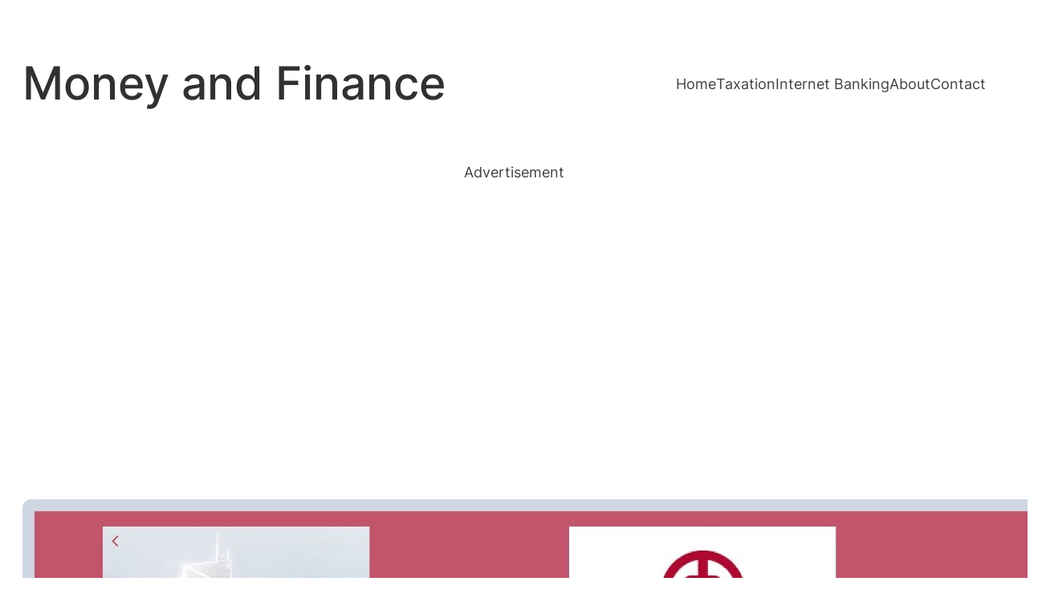

--- FILE ---
content_type: text/html; charset=utf-8
request_url: https://www.google.com/recaptcha/api2/aframe
body_size: 269
content:
<!DOCTYPE HTML><html><head><meta http-equiv="content-type" content="text/html; charset=UTF-8"></head><body><script nonce="o9gybjAz-1Q-OJJX3C46XQ">/** Anti-fraud and anti-abuse applications only. See google.com/recaptcha */ try{var clients={'sodar':'https://pagead2.googlesyndication.com/pagead/sodar?'};window.addEventListener("message",function(a){try{if(a.source===window.parent){var b=JSON.parse(a.data);var c=clients[b['id']];if(c){var d=document.createElement('img');d.src=c+b['params']+'&rc='+(localStorage.getItem("rc::a")?sessionStorage.getItem("rc::b"):"");window.document.body.appendChild(d);sessionStorage.setItem("rc::e",parseInt(sessionStorage.getItem("rc::e")||0)+1);localStorage.setItem("rc::h",'1768635776362');}}}catch(b){}});window.parent.postMessage("_grecaptcha_ready", "*");}catch(b){}</script></body></html>